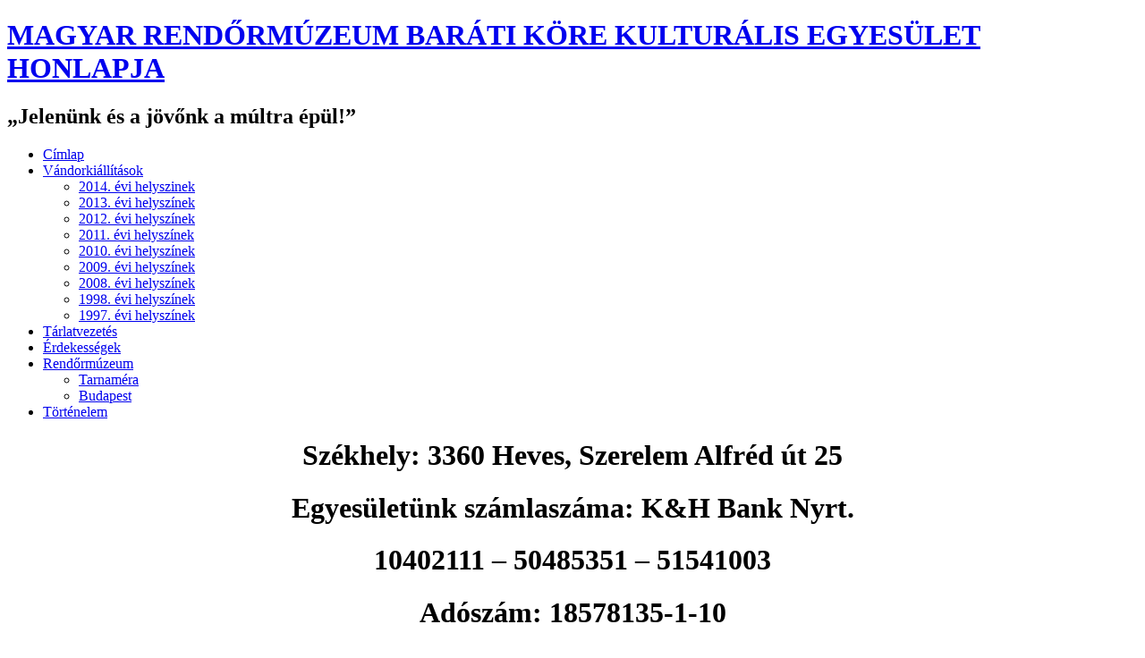

--- FILE ---
content_type: text/html; charset=utf-8
request_url: https://www.rendormuzeum.hu/vandorkiallitasok/2013-evi-helyszinek/43-vandorkiallitas-bicske-2013-07-05
body_size: 11085
content:
<!DOCTYPE html>
<html dir="ltr" lang="hu-hu">
<head>
    <base href="https://www.rendormuzeum.hu/vandorkiallitasok/2013-evi-helyszinek/43-vandorkiallitas-bicske-2013-07-05" />
	<meta http-equiv="content-type" content="text/html; charset=utf-8" />
	<meta name="description" content="rendőrmúzeum, rendőr, csendőr, egyenruhák, kitüntetések, relikviák, rendvédelem, hadtörténet, polgárőrség, múzeum, vándorkiállítás, Dr. Gulyás István, Dr. Francsics Ottó, Tóth Csaba" />
	<meta name="generator" content="Rendormuzeum" />
	<title>Vándorkiállítás Bicske 2013.07.05</title>
	<link href="/templates/rendorm_2_k_b_u_1/favicon.ico" rel="shortcut icon" type="image/vnd.microsoft.icon" />
	<link href="https://www.rendormuzeum.hu/component/search/?Itemid=102&amp;catid=30&amp;id=43&amp;format=opensearch" rel="search" title="Keresés MAGYAR RENDŐRMÚZEUM BARÁTI KÖRE KULTURÁLIS EGYESÜLET HONLAPJA" type="application/opensearchdescription+xml" />
	<link href="/plugins/editors/jckeditor/typography/typography2.php" rel="stylesheet" type="text/css" media="null" attribs="[]" />
	<link href="/media/system/css/modal.css?daf5720b86e31cd6a39efce0b903d6f4" rel="stylesheet" type="text/css" />
	<link href="/plugins/content/sigplus/css/sigplus.min.css" rel="stylesheet" type="text/css" />
	<link href="/plugins/content/sigplus/engines/boxplus/popup/css/boxplus.min.css" rel="stylesheet" type="text/css" />
	<link href="/plugins/content/sigplus/engines/boxplus/popup/css/boxplus.lightsquare.css" rel="stylesheet" type="text/css" title="boxplus-lightsquare" />
	<link href="/plugins/content/sigplus/engines/boxplus/slider/css/boxplus.paging.min.css" rel="stylesheet" type="text/css" />
	<link href="/plugins/content/sigplus/engines/boxplus/slider/css/boxplus.slider.min.css" rel="stylesheet" type="text/css" />
	<link href="/media/com_phocadownload/css/main/phocadownload.css" rel="stylesheet" type="text/css" />
	<link href="/media/plg_content_phocadownload/css/phocadownload.css" rel="stylesheet" type="text/css" />
	<link href="/media/plg_system_jmootips/css/jmootips.css" rel="stylesheet" type="text/css" />
	<script type="application/json" class="joomla-script-options new">{"csrf.token":"fdf8e6c5b4bfbe35833280bc8432fa63","system.paths":{"root":"","base":""}}</script>
	<script src="/media/system/js/mootools-core.js?daf5720b86e31cd6a39efce0b903d6f4" type="text/javascript"></script>
	<script src="/media/system/js/core.js?daf5720b86e31cd6a39efce0b903d6f4" type="text/javascript"></script>
	<script src="/media/system/js/mootools-more.js?daf5720b86e31cd6a39efce0b903d6f4" type="text/javascript"></script>
	<script src="/media/system/js/modal.js?daf5720b86e31cd6a39efce0b903d6f4" type="text/javascript"></script>
	<script src="/media/jui/js/jquery.min.js?daf5720b86e31cd6a39efce0b903d6f4" type="text/javascript"></script>
	<script src="/media/jui/js/jquery-noconflict.js?daf5720b86e31cd6a39efce0b903d6f4" type="text/javascript"></script>
	<script src="/media/jui/js/jquery-migrate.min.js?daf5720b86e31cd6a39efce0b903d6f4" type="text/javascript"></script>
	<script src="/plugins/content/sigplus/engines/boxplus/popup/js/boxplus.min.js" type="text/javascript"></script>
	<script src="/plugins/content/sigplus/engines/boxplus/lang/boxplus.lang.min.js" type="text/javascript"></script>
	<script src="/plugins/content/sigplus/engines/boxplus/slider/js/boxplus.slider.min.js" type="text/javascript"></script>
	<script src="/media/jui/js/bootstrap.min.js?daf5720b86e31cd6a39efce0b903d6f4" type="text/javascript"></script>
	<script src="/media/plg_system_jmootips/js/mootools-core.js" type="text/javascript"></script>
	<script src="/media/plg_system_jmootips/js/mootools-more-jmootips.js" type="text/javascript"></script>
	<script src="/media/plg_system_jmootips/js/jmootips.min.js" type="text/javascript"></script>
	<script type="text/javascript">

		jQuery(function($) {
			SqueezeBox.initialize({});
			initSqueezeBox();
			$(document).on('subform-row-add', initSqueezeBox);

			function initSqueezeBox(event, container)
			{
				SqueezeBox.assign($(container || document).find('a.modal').get(), {
					parse: 'rel'
				});
			}
		});

		window.jModalClose = function () {
			SqueezeBox.close();
		};

		// Add extra modal close functionality for tinyMCE-based editors
		document.onreadystatechange = function () {
			if (document.readyState == 'interactive' && typeof tinyMCE != 'undefined' && tinyMCE)
			{
				if (typeof window.jModalClose_no_tinyMCE === 'undefined')
				{
					window.jModalClose_no_tinyMCE = typeof(jModalClose) == 'function'  ?  jModalClose  :  false;

					jModalClose = function () {
						if (window.jModalClose_no_tinyMCE) window.jModalClose_no_tinyMCE.apply(this, arguments);
						tinyMCE.activeEditor.windowManager.close();
					};
				}

				if (typeof window.SqueezeBoxClose_no_tinyMCE === 'undefined')
				{
					if (typeof(SqueezeBox) == 'undefined')  SqueezeBox = {};
					window.SqueezeBoxClose_no_tinyMCE = typeof(SqueezeBox.close) == 'function'  ?  SqueezeBox.close  :  false;

					SqueezeBox.close = function () {
						if (window.SqueezeBoxClose_no_tinyMCE)  window.SqueezeBoxClose_no_tinyMCE.apply(this, arguments);
						tinyMCE.activeEditor.windowManager.close();
					};
				}
			}
		};
		if (typeof(__jQuery__) == "undefined") { var __jQuery__ = jQuery; }__jQuery__(document).ready(function() {
__jQuery__("#sigplus_dc09202f69313c2a60c537708340c97a").boxplusGallery(__jQuery__.extend({}, { rtl:false, theme: "lightsquare", title: function (anchor) { var t = __jQuery__("#" + __jQuery__("img", anchor).attr("id") + "_caption"); return t.size() ? t.html() : __jQuery__("img", anchor).attr("alt"); }, description: function (anchor) { var s = __jQuery__("#" + __jQuery__("img", anchor).attr("id") + "_summary"); return s.size() ? s.html() : anchor.attr("title"); }, slideshow: 0, download: function (anchor) { var d = __jQuery__("#" + __jQuery__("img", anchor).attr("id") + "_metadata a[rel=download]"); return d.size() ? d.attr("href") : ""; }, metadata: function (anchor) { var m = __jQuery__("#" + __jQuery__("img", anchor).attr("id") + "_iptc"); return m.size() ? m : ""; }  })); __jQuery__.boxplusLanguage("hu", "HU");
__jQuery__("#sigplus_dc09202f69313c2a60c537708340c97a ul:first").boxplusSlider(__jQuery__.extend({}, { rtl:false, rowCount:1, columnCount:3, orientation:"horizontal", navigation:"bottom", showButtons:true, showLinks:true, showPageCounter:true, showOverlayButtons:false, duration:800, delay:0 })); __jQuery__.boxplusLanguage("hu", "HU");
__jQuery__("#sigplus_10ba0df441c36d5cf928d1662070ed9a").boxplusGallery(__jQuery__.extend({}, { rtl:false, theme: "lightsquare", title: function (anchor) { var t = __jQuery__("#" + __jQuery__("img", anchor).attr("id") + "_caption"); return t.size() ? t.html() : __jQuery__("img", anchor).attr("alt"); }, description: function (anchor) { var s = __jQuery__("#" + __jQuery__("img", anchor).attr("id") + "_summary"); return s.size() ? s.html() : anchor.attr("title"); }, slideshow: 0, download: function (anchor) { var d = __jQuery__("#" + __jQuery__("img", anchor).attr("id") + "_metadata a[rel=download]"); return d.size() ? d.attr("href") : ""; }, metadata: function (anchor) { var m = __jQuery__("#" + __jQuery__("img", anchor).attr("id") + "_iptc"); return m.size() ? m : ""; }  })); __jQuery__.boxplusLanguage("hu", "HU");
});
jQuery(function($){ initTooltips(); $("body").on("subform-row-add", initTooltips); function initTooltips (event, container) { container = container || document;$(container).find(".hasTooltip").tooltip({"html": true,"container": "body"});} });</script>
	<meta http-equiv="Content-Style-Type" content="text/css" />
	<!--[if lt IE 8]><link rel="stylesheet" href="/plugins/content/sigplus/css/sigplus.ie7.css" type="text/css" /><![endif]-->
	<!--[if lt IE 9]><link rel="stylesheet" href="/plugins/content/sigplus/css/sigplus.ie8.css" type="text/css" /><![endif]-->
	<!--[if lt IE 9]><link rel="stylesheet" href="/plugins/content/sigplus/engines/boxplus/popup/css/boxplus.ie8.css" type="text/css" /><![endif]-->
	<!--[if lt IE 8]><link rel="stylesheet" href="/plugins/content/sigplus/engines/boxplus/popup/css/boxplus.ie7.css" type="text/css" /><![endif]-->
	<!--[if lt IE 9]><link rel="stylesheet" href="/plugins/content/sigplus/engines/boxplus/popup/css/boxplus.lightsquare.ie8.css" type="text/css" title="boxplus-lightsquare" /><![endif]-->

    <link rel="stylesheet" href="/templates/system/css/system.css" />
    <link rel="stylesheet" href="/templates/system/css/general.css" />

    <!-- Created by Artisteer v4.1.0.59861 -->
    
    
    <meta name="viewport" content="initial-scale = 1.0, maximum-scale = 1.0, user-scalable = no, width = device-width">

    <!--[if lt IE 9]><script src="https://html5shiv.googlecode.com/svn/trunk/html5.js"></script><![endif]-->
    <link rel="stylesheet" href="/templates/rendorm_2_k_b_u_1/css/template.css" media="screen">
    <!--[if lte IE 7]><link rel="stylesheet" href="/templates/rendorm_2_k_b_u_1/css/template.ie7.css" media="screen" /><![endif]-->
    <link rel="stylesheet" href="/templates/rendorm_2_k_b_u_1/css/template.responsive.css" media="all">


    <script>if ('undefined' != typeof jQuery) document._artxJQueryBackup = jQuery;</script>
    <script src="/templates/rendorm_2_k_b_u_1/jquery.js"></script>
    <script>jQuery.noConflict();</script>

    <script src="/templates/rendorm_2_k_b_u_1/script.js"></script>
        <script>if (document._artxJQueryBackup) jQuery = document._artxJQueryBackup;</script>
    <script src="/templates/rendorm_2_k_b_u_1/script.responsive.js"></script>
</head>
<body>

<div id="art-main">
<header class="art-header"><div class="art-slider art-slidecontainerheader" data-width="1728" data-height="200">
    <div class="art-slider-inner">
<div class="art-slide-item art-slideheader0">
<div class="art-slideheader0-object769255783" data-left="99.39%"></div>
<div class="art-slideheader0-object2062675387" data-left="4.1%"></div>
<div class="art-slideheader0-object991852702" data-left="50.96%"></div>

</div>
<div class="art-slide-item art-slideheader1">
<div class="art-slideheader1-object160788996" data-left="99.19%"></div>
<div class="art-slideheader1-object1875830894" data-left="4.29%"></div>
<div class="art-slideheader1-object1310012181" data-left="50.74%"></div>

</div>
<div class="art-slide-item art-slideheader2">
<div class="art-slideheader2-object1288122187" data-left="99.39%"></div>
<div class="art-slideheader2-object574006383" data-left="4.1%"></div>
<div class="art-slideheader2-object1718162476" data-left="50.72%"></div>

</div>
<div class="art-slide-item art-slideheader3">
<div class="art-slideheader3-object838492825" data-left="99.29%"></div>
<div class="art-slideheader3-object748521669" data-left="4.29%"></div>
<div class="art-slideheader3-object648375655" data-left="50.67%"></div>

</div>
<div class="art-slide-item art-slideheader4">
<div class="art-slideheader4-object2140806713" data-left="99.39%"></div>
<div class="art-slideheader4-object8882114" data-left="4.1%"></div>
<div class="art-slideheader4-object1388148479" data-left="50.78%"></div>

</div>
<div class="art-slide-item art-slideheader5">
<div class="art-slideheader5-object1425433984" data-left="99.39%"></div>
<div class="art-slideheader5-object2108741167" data-left="4.29%"></div>
<div class="art-slideheader5-object1601812912" data-left="50.71%"></div>

</div>
<div class="art-slide-item art-slideheader6">
<div class="art-slideheader6-object589054043" data-left="99.29%"></div>
<div class="art-slideheader6-object673583499" data-left="4.1%"></div>
<div class="art-slideheader6-object589562662" data-left="50.94%"></div>

</div>
<div class="art-slide-item art-slideheader7">
<div class="art-slideheader7-object98888578" data-left="99.19%"></div>
<div class="art-slideheader7-object2125593653" data-left="4.29%"></div>
<div class="art-slideheader7-object1422692315" data-left="50.79%"></div>

</div>
<div class="art-slide-item art-slideheader8">
<div class="art-slideheader8-object365264242" data-left="99.29%"></div>
<div class="art-slideheader8-object670507626" data-left="4.1%"></div>
<div class="art-slideheader8-object1468771037" data-left="50.57%"></div>

</div>
<div class="art-slide-item art-slideheader9">
<div class="art-slideheader9-object558223886" data-left="99.09%"></div>
<div class="art-slideheader9-object935668289" data-left="4.29%"></div>
<div class="art-slideheader9-object1523564547" data-left="50.89%"></div>

</div>
<div class="art-slide-item art-slideheader10">
<div class="art-slideheader10-object1647283925" data-left="99.39%"></div>
<div class="art-slideheader10-object2109562655" data-left="4.1%"></div>
<div class="art-slideheader10-object447484489" data-left="50.67%"></div>

</div>
<div class="art-slide-item art-slideheader11">
<div class="art-slideheader11-object1128506764" data-left="99.29%"></div>
<div class="art-slideheader11-object1948486160" data-left="4.29%"></div>
<div class="art-slideheader11-object541284516" data-left="50.82%"></div>

</div>
<div class="art-slide-item art-slideheader12">
<div class="art-slideheader12-object1794940732" data-left="99.29%"></div>
<div class="art-slideheader12-object1613093117" data-left="4.1%"></div>
<div class="art-slideheader12-object338201375" data-left="50.61%"></div>

</div>
<div class="art-slide-item art-slideheader13">
<div class="art-slideheader13-object889823895" data-left="99.29%"></div>
<div class="art-slideheader13-object1161107099" data-left="4.29%"></div>
<div class="art-slideheader13-object1351640790" data-left="50.92%"></div>

</div>
<div class="art-slide-item art-slideheader14">
<div class="art-slideheader14-object1768814832" data-left="99.29%"></div>
<div class="art-slideheader14-object396039357" data-left="4.1%"></div>
<div class="art-slideheader14-object2076605096" data-left="50.86%"></div>

</div>
<div class="art-slide-item art-slideheader15">
<div class="art-slideheader15-object560337681" data-left="99.19%"></div>
<div class="art-slideheader15-object207810077" data-left="4.29%"></div>
<div class="art-slideheader15-object1254281824" data-left="50.67%"></div>

</div>

    </div>
</div>
<div class="art-slidenavigator art-slidenavigatorheader" data-left="0">
<a href="#" class="art-slidenavigatoritem"></a><a href="#" class="art-slidenavigatoritem"></a><a href="#" class="art-slidenavigatoritem"></a><a href="#" class="art-slidenavigatoritem"></a><a href="#" class="art-slidenavigatoritem"></a><a href="#" class="art-slidenavigatoritem"></a><a href="#" class="art-slidenavigatoritem"></a><a href="#" class="art-slidenavigatoritem"></a><a href="#" class="art-slidenavigatoritem"></a><a href="#" class="art-slidenavigatoritem"></a><a href="#" class="art-slidenavigatoritem"></a><a href="#" class="art-slidenavigatoritem"></a><a href="#" class="art-slidenavigatoritem"></a><a href="#" class="art-slidenavigatoritem"></a><a href="#" class="art-slidenavigatoritem"></a><a href="#" class="art-slidenavigatoritem"></a>
</div>



    <div class="art-shapes">

            </div>
<h1 class="art-headline" data-left="14.88%">
    <a href="/">MAGYAR RENDŐRMÚZEUM BARÁTI KÖRE KULTURÁLIS EGYESÜLET HONLAPJA</a>
</h1>
<h2 class="art-slogan" data-left="49.87%">„Jelenünk és a jövőnk a múltra épül!”</h2>




                
                    
</header>
<nav class="art-nav">
    
<ul class="art-hmenu"><li class="item-102"><a href="/">Címlap</a></li><li class="item-120 active deeper parent"><a class=" active" href="/vandorkiallitasok">Vándorkiállítások</a><ul><li class="item-152"><a href="/vandorkiallitasok/2014-evi-helyszinek">2014. évi helyszinek</a></li><li class="item-121 current active"><a class=" active" href="/vandorkiallitasok/2013-evi-helyszinek">2013. évi helyszínek</a></li><li class="item-157"><a href="/vandorkiallitasok/2012-evi-helyszinek">2012. évi helyszínek</a></li><li class="item-156"><a href="/vandorkiallitasok/2011-evi-helyszinek">2011. évi helyszínek</a></li><li class="item-155"><a href="/vandorkiallitasok/2009-evi-helyszinek-2">2010. évi helyszínek</a></li><li class="item-154"><a href="/vandorkiallitasok/2009-evi-helyszinek">2009. évi helyszínek</a></li><li class="item-153"><a href="/vandorkiallitasok/2008-evi-helyszinek">2008. évi helyszínek</a></li><li class="item-175"><a href="/vandorkiallitasok/1998-evi-helyszinek">1998. évi helyszínek</a></li><li class="item-174"><a href="/vandorkiallitasok/1997-evi-helyszinek">1997. évi helyszínek</a></li></ul></li><li class="item-122"><a href="/virtualis-tarlatvezetes">Tárlatvezetés</a></li><li class="item-133"><a href="/erdekessegek">Érdekességek</a></li><li class="item-145 deeper parent"><a href="/archivalt-tartalmak">Rendőrmúzeum</a><ul><li class="item-188"><a href="/archivalt-tartalmak/rendorseg-torteneti-muzeum-tarnamera">Tarnaméra</a></li><li class="item-189"><a href="/archivalt-tartalmak/rendorseg-torteneti-muzeum-budapest">Budapest</a></li></ul></li><li class="item-139"><a href="/tortenelem">Történelem</a></li></ul> 
    </nav>
<div class="art-sheet clearfix">
            <div class="art-content-layout"><div class="art-content-layout-row"><div class="art-layout-cell art-layout-sidebar-bg" style="width: 100%;"><div class="art-block clearfix"><div class="art-blockcontent"><div class="custom"  >
	<h1 style="text-align: center;">
	Sz&eacute;khely: 3360 Heves, Szerelem Alfr&eacute;d &uacute;t 25</h1>
<h1 style="text-align: center;">
	Egyes&uuml;let&uuml;nk sz&aacute;mlasz&aacute;ma: K&amp;H Bank Nyrt.</h1>
<h1 style="text-align: center;">
	10402111 &ndash; 50485351 &ndash; 51541003</h1>
<h1 style="text-align: center;">
	Ad&oacute;sz&aacute;m: 18578135-1-10</h1>
<h2 style="text-align: center;">
	<strong>T&Aacute;MOGAT&Oacute;NK:</strong></h2>
<p style="text-align: center;">
	&nbsp;</p>
<p style="text-align: center;">
	<a href="https://bgazrt.hu/" target="_blank"><img alt="Ugrás a honlapjukra!" src="/images/kepek/tamogatok/ME_BGA.png" style="height: 129px; width: 318px;" /></a></p>
</div></div></div></div></div></div><div class="art-layout-wrapper">
                <div class="art-content-layout">
                    <div class="art-content-layout-row">
                        <div class="art-layout-cell art-sidebar1">
<div class="art-block clearfix_menu"><div class="art-blockheader"><h3 class="t">Főmenü</h3></div><div class="art-blockcontent"><ul class="menu"><li class="item-101"><a href="/">Címlap:</a></li><li class="item-118 deeper parent"><a href="/egyesuletunkrol">Egyesületünkről</a><ul><li class="item-123"><a href="/egyesuletunkrol/egyesulet-letrejotte">Egyesület létrejötte </a></li><li class="item-119"><a href="/egyesuletunkrol/alapszabaly">Alapszabály</a></li><li class="item-138"><a href="/egyesuletunkrol/birosagi-bejegyzes">Bírósági bejegyzés</a></li><li class="item-124"><a href="/egyesuletunkrol/egyesulet-celja">Egyesület célja</a></li><li class="item-125"><a href="/egyesuletunkrol/elerhetosegeink">Elérhetőségeink</a></li><li class="item-126"><a href="/egyesuletunkrol/tisztsegviseloink">Tisztségviselőink</a></li><li class="item-128"><a href="/egyesuletunkrol/belepesi-nyilatkozat">Belépési nyilatkozat</a></li><li class="item-129"><a href="/egyesuletunkrol/strategiai-terv">Stratégiai terv</a></li><li class="item-140 deeper parent"><a href="/egyesuletunkrol/egyesuletunk-mukodesevel-kapcsolatos-iratok">Egyesületünk müködésével kapcsolatos iratok</a><ul><li class="item-198"><a href="/egyesuletunkrol/egyesuletunk-mukodesevel-kapcsolatos-iratok/jelentesek">Jelentések</a></li></ul></li><li class="item-150 deeper parent"><a href="/egyesuletunkrol/bemutatkozasok">Bemutatkozások</a><ul><li class="item-151"><a href="/egyesuletunkrol/bemutatkozasok/bemutatkozasok">Dr. Francsics Ottó </a></li><li class="item-127"><a href="/egyesuletunkrol/bemutatkozasok/dr-gulyas-istvan">Dr. Gulyás István</a></li></ul></li></ul></li><li class="item-130"><a href="/kozhasznusagi-jelentesek">Közhasznúsági jelentések</a></li><li class="item-131"><a href="/akikre-buszkek-vagyunk">Akikre büszkék vagyunk</a></li><li class="item-194"><a href="/koszono-levelek">Köszönő levelek</a></li><li class="item-132"><a href="/akikre-emlekezunk">Akikre emlékezünk</a></li><li class="item-173"><a href="/egyuttmukodesi-megallapodasok">Együttműködési megállapodások</a></li><li class="item-192"><a href="/evfordulok">Évfordúlók</a></li><li class="item-190"><a href="/archivalt-cikkek">Archivált cikkek</a></li><li class="item-199"><a href="/eves-jelentesek">Éves jelentések</a></li></ul></div></div><div class="art-block clearfix"><div class="art-blockheader"><h3 class="t">Rendezvényeink</h3></div><div class="art-blockcontent"><ul class="menu"><li class="item-142 deeper parent"><a href="/egyesuleti-rendezvenyek">Egyesületi rendezvények</a><ul><li class="item-143"><a href="/egyesuleti-rendezvenyek/elnoksegi-ulesek">Elnökségi ülések</a></li><li class="item-144"><a href="/egyesuleti-rendezvenyek/kozgyulesek">Közgyűlések</a></li></ul></li><li class="item-134 deeper parent"><a href="/rendezvenyek">Egyéb rendezvények</a><ul><li class="item-135"><a href="/rendezvenyek/rendorbalok">Rendőrbálok</a></li><li class="item-136"><a href="/rendezvenyek/kirandulasok">Kirándulások</a></li><li class="item-137"><a href="/rendezvenyek/kerekpar-versenyek">Kerékpár versenyek</a></li><li class="item-141"><a href="/rendezvenyek/lecsofozo-versenyek">Lecsófőző versenyek</a></li><li class="item-158"><a href="/rendezvenyek/majalisok">Majálisok</a></li></ul></li><li class="item-193"><a href="/kulsos-rendezvenyek">Külsős rendezvények</a></li></ul></div></div><div class="art-block clearfix"><div class="art-blockheader"><h3 class="t">Kiadványaink</h3></div><div class="art-blockcontent"><ul class="menu"><li class="item-146"><a href="/hirlevelek">Hírlevelek</a></li><li class="item-147"><a href="/kartya-naptarak">Kártya naptárak</a></li><li class="item-148"><a href="/egyeb-kiadvanyok">Magyar Rendőrmúzeum Tarnaméra füzet </a></li><li class="item-149"><a href="/propaganda-termekek">Propaganda termékek</a></li><li class="item-191"><a href="/egyeb-kiadvany">Egyéb kiadványok</a></li></ul></div></div><div class="art-block clearfix"><div class="art-blockheader"><h3 class="t">Elérhetőségünk</h3></div><div class="art-blockcontent"><div class="custom"  >
	<p>
	<img alt="QR kód" heigt="160" src="/images/kepek/seged_kepek/qr_kod_eler.png" with="160" /></p>
</div></div></div><div class="art-block clearfix"><div class="art-blockheader"><h3 class="t">Keresés a honlapon</h3></div><div class="art-blockcontent"><form action="/vandorkiallitasok/2013-evi-helyszinek" class="art-search" method="post">
	<div class="search">
		<label for="mod-search-searchword">ddddddddd</label><input name="searchword" id="mod-search-searchword" maxlength="200"  class="inputbox" type="text" size="20" value="Keresés..."  onblur="if (this.value=='') this.value='Keresés...';" onfocus="if (this.value=='Keresés...') this.value='';" /><br /><input type="submit" value="keresés" class="button art-search-button  art-button" onclick="this.form.searchword.focus();" />	<input type="hidden" name="task" value="search" />
	<input type="hidden" name="option" value="com_search" />
	<input type="hidden" name="Itemid" value="102" />
	</div>
</form></div></div><div class="art-block clearfix"><div class="art-blockheader"><h3 class="t">Legolvasottabb tartalmak</h3></div><div class="art-blockcontent"><ul class="mostread mod-list">
	<li itemscope itemtype="https://schema.org/Article">
		<a href="/tortenelem/29-csendorseg-tortenete" itemprop="url">
			<span itemprop="name">
				Csendőrség története			</span>
		</a>
	</li>
	<li itemscope itemtype="https://schema.org/Article">
		<a href="/akikre-buszkek-vagyunk/111-elsmeresbe-reszesultek" itemprop="url">
			<span itemprop="name">
				Egyesületi jutalmazottaink			</span>
		</a>
	</li>
	<li itemscope itemtype="https://schema.org/Article">
		<a href="/akikre-buszkek-vagyunk/267-timár-ferenc-tagtársunk-elismerése" itemprop="url">
			<span itemprop="name">
				Timár Ferenc tagtársunk elismerése			</span>
		</a>
	</li>
	<li itemscope itemtype="https://schema.org/Article">
		<a href="/eves-jelentesek/268-beszámoló-a-2016-évben-végzett-munkáról" itemprop="url">
			<span itemprop="name">
				Beszámoló a 2016. évben végzett munkáról			</span>
		</a>
	</li>
	<li itemscope itemtype="https://schema.org/Article">
		<a href="/rendezvenyek/kerekpar-versenyek/264-xx-jubileumi-ipa-tisza-tavi-kerékpáros-verseny" itemprop="url">
			<span itemprop="name">
				XX. "Jubileumi" IPA Tisza-tavi Kerékpáros Verseny 			</span>
		</a>
	</li>
</ul></div></div><div class="art-block clearfix"><div class="art-blockheader"><h3 class="t">Címke felhő</h3></div><div class="art-blockcontent"><div class="tagspopular tagscloud">
		<span class="tag">
			<a class="tag-name" style="font-size: 1em" href="/component/tags/tag/vandorkiallitas">
				Vándorkiállítás</a>
					</span>
			<span class="tag">
			<a class="tag-name" style="font-size: 0.92em" href="/component/tags/tag/hirlevelek">
				Hírlevelek</a>
					</span>
			<span class="tag">
			<a class="tag-name" style="font-size: 0.86666666666667em" href="/component/tags/tag/hirlevel">
				Hírlevél</a>
					</span>
			<span class="tag">
			<a class="tag-name" style="font-size: 0.83111111111111em" href="/component/tags/tag/1-szam">
				1. szám</a>
					</span>
			<span class="tag">
			<a class="tag-name" style="font-size: 0.81333333333333em" href="/component/tags/tag/kirandulas">
				Kirándulas</a>
					</span>
			<span class="tag">
			<a class="tag-name" style="font-size: 0.81333333333333em" href="/component/tags/tag/3-szam">
				3. szám</a>
					</span>
			<span class="tag">
			<a class="tag-name" style="font-size: 0.81333333333333em" href="/component/tags/tag/4-szam">
				4. szám</a>
					</span>
			<span class="tag">
			<a class="tag-name" style="font-size: 0.80888888888889em" href="/component/tags/tag/kozhasznusagi-jelentes-2012-ev">
				Közhasznúsági jelentés 2012. év</a>
					</span>
			<span class="tag">
			<a class="tag-name" style="font-size: 0.80888888888889em" href="/component/tags/tag/kozhasznusag">
				Közhasznúság</a>
					</span>
			<span class="tag">
			<a class="tag-name" style="font-size: 0.80444444444444em" href="/component/tags/tag/ipa-bal">
				IPA bál</a>
					</span>
			<span class="tag">
			<a class="tag-name" style="font-size: 0.80444444444444em" href="/component/tags/tag/dr-gulyas-istvan">
				Dr. Gulyás István</a>
					</span>
			<span class="tag">
			<a class="tag-name" style="font-size: 0.80444444444444em" href="/component/tags/tag/2010">
				2010</a>
					</span>
			<span class="tag">
			<a class="tag-name" style="font-size: 0.80444444444444em" href="/component/tags/tag/1998">
				1998</a>
					</span>
			<span class="tag">
			<a class="tag-name" style="font-size: 0.80444444444444em" href="/component/tags/tag/2002">
				2002</a>
					</span>
			<span class="tag">
			<a class="tag-name" style="font-size: 0.80444444444444em" href="/component/tags/tag/2002-evi-szam">
				2002. évi szám</a>
					</span>
			<span class="tag">
			<a class="tag-name" style="font-size: 0.80444444444444em" href="/component/tags/tag/2005-evi-hirlevelek">
				2005. évi hírlevelek</a>
					</span>
			<span class="tag">
			<a class="tag-name" style="font-size: 0.80444444444444em" href="/component/tags/tag/2006-evi-hirlevelek">
				2006. évi hírlevelek</a>
					</span>
			<span class="tag">
			<a class="tag-name" style="font-size: 0.80444444444444em" href="/component/tags/tag/2000-evi-hirlevelek">
				2000. évi Hírlevelek</a>
					</span>
			<span class="tag">
			<a class="tag-name" style="font-size: 0.80444444444444em" href="/component/tags/tag/2001-evi-hirlevelek">
				2001. évi Hírlevelek</a>
					</span>
			<span class="tag">
			<a class="tag-name" style="font-size: 0.8em" href="/component/tags/tag/elerhetoseg">
				Elérhetőség</a>
					</span>
	</div></div></div>


                        </div>

                        <div class="art-layout-cell art-content">
<article class="art-post"><div class="art-postcontent clearfix">
<div class="breadcrumbs">
<span class="showHere">Ön itt van: </span><a href="/" class="pathway">Főlap</a> <img src="/media/system/images/arrow.png" alt="" /> <a href="/vandorkiallitasok" class="pathway">Vándorkiállítások</a> <img src="/media/system/images/arrow.png" alt="" /> <a href="/vandorkiallitasok/2013-evi-helyszinek" class="pathway">2013. évi helyszínek</a> <img src="/media/system/images/arrow.png" alt="" /> <span>Vándorkiállítás Bicske 2013.07.05</span></div>
</div></article><article class="art-post art-messages"><div class="art-postcontent clearfix"><div id="system-message-container">
	</div>
</div></article><div class="item-page"><article class="art-post"><div class="art-postmetadataheader"><h2 class="art-postheader"><span class="art-postheadericon"><a href="/vandorkiallitasok/2013-evi-helyszinek/43-vandorkiallitas-bicske-2013-07-05">Vándorkiállítás Bicske 2013.07.05</a></span></h2><div class="art-postheadericons art-metadata-icons"><span class="art-postdateicon">Megjelent: 2014. február 10. hétfő, 07:40</span> | <a href="/vandorkiallitasok/2013-evi-helyszinek/43-vandorkiallitas-bicske-2013-07-05?tmpl=component&amp;print=1" title="Print article < Vándorkiállítás Bicske 2013.07.05 >" onclick="window.open(this.href,'win2','status=no,toolbar=no,scrollbars=yes,titlebar=no,menubar=no,resizable=yes,width=640,height=480,directories=no,location=no'); return false;" rel="nofollow">			<span class="icon-print" aria-hidden="true"></span>
		Nyomtatás	</a> | <a href="/component/mailto/?tmpl=component&amp;template=rendorm_2_k_b_u_1&amp;link=afb278d61c54d28e2f24d034f1300fab40d62ccf" title="Email this link to a friend" onclick="window.open(this.href,'win2','width=400,height=450,menubar=yes,resizable=yes'); return false;" rel="nofollow">			<span class="icon-envelope" aria-hidden="true"></span>
		E-mail	</a> | Találatok: 2726</div></div><div class="art-postcontent clearfix"><div class="art-article"><p><div id="sigplus_dc09202f69313c2a60c537708340c97a" class="sigplus-gallery sigplus-center"><ul style="visibility:hidden;"><li><a href="/images/kepek/vandorkiallitas/2013_evi_helyszinek/bicske/meghivo/meghivo1.jpg" rel="boxplus-sigplus_dc09202f69313c2a60c537708340c97a"><img id="sigplus_dc09202f69313c2a60c537708340c97a_img0000" width="79" height="100" src="/cache/thumbs/6942e0bf15d31a3e6677f83b21ed296a.jpg" longdesc="/cache/preview/9a4654eb2de771c63dd143e879492ff4.jpg" alt=""/></a></li><li><a href="/images/kepek/vandorkiallitas/2013_evi_helyszinek/bicske/meghivo/meghivo2.jpg" rel="boxplus-sigplus_dc09202f69313c2a60c537708340c97a"><img id="sigplus_dc09202f69313c2a60c537708340c97a_img0001" width="79" height="100" src="/cache/thumbs/c6b247df26ab75d94d33a88fe0b6d185.jpg" longdesc="/cache/preview/e746096d4f061112656ecffe560d195b.jpg" alt=""/></a></li><li><a href="/images/kepek/vandorkiallitas/2013_evi_helyszinek/bicske/meghivo/meghivo3.jpg" rel="boxplus-sigplus_dc09202f69313c2a60c537708340c97a"><img id="sigplus_dc09202f69313c2a60c537708340c97a_img0002" width="78" height="100" src="/cache/thumbs/5227188a9a4204c0b78da88ab63c25fa.jpg" longdesc="/cache/preview/c37752e9ba42cd69ff3879adf6df7fd1.jpg" alt=""/></a></li><li><a href="/images/kepek/vandorkiallitas/2013_evi_helyszinek/bicske/meghivo/meghivo4.jpg" rel="boxplus-sigplus_dc09202f69313c2a60c537708340c97a"><img id="sigplus_dc09202f69313c2a60c537708340c97a_img0003" width="74" height="100" src="/cache/thumbs/724a6a70a2d531a4228780fad5549f33.jpg" longdesc="/cache/preview/0ea2882136857115cfeddef758b35f60.jpg" alt=""/></a></li></ul></div></p>
<p><div id="sigplus_10ba0df441c36d5cf928d1662070ed9a" class="sigplus-gallery sigplus-center"><ul><li><a href="/images/kepek/vandorkiallitas/2013_evi_helyszinek/bicske/kepek/oklevel.jpg" rel="boxplus-sigplus_10ba0df441c36d5cf928d1662070ed9a"><img id="sigplus_10ba0df441c36d5cf928d1662070ed9a_img0000" width="69" height="100" src="/cache/preview/b0f167fd0d1ce692c1ebf8d8aa75fd68.jpg" alt=""/></a></li></ul></div></p> </div><ul class="pager pagenav">
	<li class="previous">
		<a class="hasTooltip" title="BRFK XI. ker. Rendőrkapitányság 2013.05.09." aria-label="Previous article: BRFK XI. ker. Rendőrkapitányság 2013.05.09." href="/vandorkiallitasok/2013-evi-helyszinek/45-brfk-xi-ker-rendorkapitanysag-2013-05-09" rel="prev">
			<span class="icon-chevron-left" aria-hidden="true"></span> <span aria-hidden="true">Előző</span>		</a>
	</li>
	<li class="next">
		<a class="hasTooltip" title="Budapest XXII. ker.Nagytétényi Müvelődési központ 2013.08.04" aria-label="Next article: Budapest XXII. ker.Nagytétényi Müvelődési központ 2013.08.04" href="/vandorkiallitasok/2013-evi-helyszinek/20-nagyteteny-vandorkiallitas" rel="next">
			<span aria-hidden="true">Következő</span> <span class="icon-chevron-right" aria-hidden="true"></span>		</a>
	</li>
</ul></div></article></div>


                        </div>
                                            </div>
                </div>
            </div>
<div class="art-content-layout"><div class="art-content-layout-row"><div class="art-layout-cell art-layout-sidebar-bg" style="width: 33%;"><div class="art-block clearfix"><div class="art-blockcontent"><div class="custom"  >
	<p style="text-align: center;">
	<img alt="" src="/images/kepek/Rendormuzeum_tarnamera/Rendormuzeum_Tarnamera _00001.jpg" style="border-width: 0px; border-style: solid; width: 80px; height: 107px; margin-right: 10px; margin-left: 10px; float: left;" /><b><u>V&aacute;ndorki&aacute;ll&iacute;t&aacute;sok aktu&aacute;lis helyszinei:</u></b></p>
<p style="margin: 0cm 0cm 8pt; text-align: center;">
	<font color="#000000" face="Calibri" size="3">Kisebb - </font>&nbsp;2019.02.17- től Miskolc-i Rend&eacute;szeti Szakk&ouml;z&eacute;piskola</p>
<p style="margin: 0cm 0cm 8pt; text-align: center;">
	Nagyobb &ndash;&nbsp;Miskolc-i Rend&eacute;szeti Szakk&ouml;z&eacute;piskol&aacute;ban</p>
</div></div></div><div class="art-block clearfix"><div class="art-blockheader"><h3 class="t">Tarnaméra Rendőrmúzeum</h3></div><div class="art-blockcontent"><div class="custom"  >
	<p style="padding: 0px; text-align: center; color: rgb(170, 0, 51); text-transform: none; line-height: 22px; text-indent: 0px; letter-spacing: normal; font-family: tahoma,verdana,arial; font-size: 22px; font-style: normal; font-weight: normal; word-spacing: 0px; white-space: normal; orphans: 2; widows: 2; -webkit-text-stroke-width: 0px;">
	<span style="font-size:14px;">El&eacute;rhetős&eacute;g</span></p>
<p style="text-align: justify; margin: 20px 0px; font-size: 14px; line-height: 22px; color: rgb(34, 34, 34); font-family: tahoma, verdana, arial; font-style: normal; font-variant-ligatures: normal; font-variant-caps: normal; font-weight: 400; letter-spacing: normal; orphans: 2; text-indent: 0px; text-transform: none; white-space: normal; widows: 2; word-spacing: 0px; -webkit-text-stroke-width: 0px; text-decoration-style: initial; text-decoration-color: initial;">
	&nbsp;</p>
<table border="0" style="color: rgb(34, 34, 34); font-family: tahoma, verdana, arial; font-size: 14px; font-style: normal; font-variant-ligatures: normal; font-variant-caps: normal; font-weight: 400; letter-spacing: normal; orphans: 2; text-align: start; text-indent: 0px; text-transform: none; white-space: normal; widows: 2; word-spacing: 0px; -webkit-text-stroke-width: 0px; text-decoration-style: initial; text-decoration-color: initial;">
	<tbody>
		<tr>
			<td width="100">
				<strong>C&iacute;m:</strong></td>
			<td>
				3284 Tarnam&eacute;ra, &Aacute;rp&aacute;d &uacute;t 12.</td>
		</tr>
		<tr>
			<td valign="top">
				<strong>Telefon:</strong></td>
			<td>
				06-36/479-514; (&aacute;prilis 1. &eacute;s okt&oacute;ber 31. k&ouml;z&ouml;tt el&eacute;rhető)<br />
				November 1. &eacute;s m&aacute;rcius 31. k&ouml;z&ouml;tt a Tarnam&eacute;rai &Aacute;lland&oacute; Ki&aacute;ll&iacute;t&aacute;s r&eacute;szlegesen z&aacute;rva tart, ez&eacute;rt a ki&aacute;ll&iacute;t&aacute;s megtekint&eacute;se ebben az időszakban kiz&aacute;r&oacute;lag előzetes bejelentkez&eacute;s alapj&aacute;n lehets&eacute;ges. A r&eacute;szleges z&aacute;rva tart&aacute;s időszak&aacute;ban a Tarnam&eacute;rai &Aacute;lland&oacute; Ki&aacute;ll&iacute;t&aacute;s megtekint&eacute;s&eacute;hez a budapesti Rendőrm&uacute;zeum 06-1/477-2183 telefonsz&aacute;m&aacute;n sz&uuml;ks&eacute;ges bejelentkezni.<br />
				<br />
				R&eacute;szleges z&aacute;rva tart&aacute;s: november 1. &eacute;s m&aacute;rcius 31. k&ouml;z&ouml;tt a ki&aacute;ll&iacute;t&aacute;s megtekint&eacute;se kiz&aacute;r&oacute;lag előzetes bejelentkez&eacute;s alapj&aacute;n lehets&eacute;ges az al&aacute;bbi időpontokban:<br />
				<br />
				Kedd: 8.00-12.00<br />
				Cs&uuml;t&ouml;rt&ouml;k: 8.00-12.00</td>
		</tr>
	</tbody>
</table>
<p style="text-align: justify; margin: 20px 0px; font-size: 14px; line-height: 22px; color: rgb(34, 34, 34); font-family: tahoma, verdana, arial; font-style: normal; font-variant-ligatures: normal; font-variant-caps: normal; font-weight: 400; letter-spacing: normal; orphans: 2; text-indent: 0px; text-transform: none; white-space: normal; widows: 2; word-spacing: 0px; -webkit-text-stroke-width: 0px; text-decoration-style: initial; text-decoration-color: initial;">
	T&aacute;rlatvezető: Pocsai L&aacute;szl&oacute;n&eacute; +36 36 479 514</p>
<p style="text-align: justify; margin: 20px 0px; font-size: 14px; line-height: 22px; color: rgb(34, 34, 34); font-family: tahoma, verdana, arial; font-style: normal; font-variant-ligatures: normal; font-variant-caps: normal; font-weight: 400; letter-spacing: normal; orphans: 2; text-indent: 0px; text-transform: none; white-space: normal; widows: 2; word-spacing: 0px; -webkit-text-stroke-width: 0px; text-decoration-style: initial; text-decoration-color: initial;">
	<img src="http://rendormuzeum.com/tarnamerai-terkep.png" style="padding: 2px; border: 1px solid rgb(204, 204, 221);" /></p>
<p style="text-align: justify; margin: 20px 0px; font-size: 14px; line-height: 22px; color: rgb(34, 34, 34); font-family: tahoma, verdana, arial; font-style: normal; font-variant-ligatures: normal; font-variant-caps: normal; font-weight: 400; letter-spacing: normal; orphans: 2; text-indent: 0px; text-transform: none; white-space: normal; widows: 2; word-spacing: 0px; -webkit-text-stroke-width: 0px; text-decoration-style: initial; text-decoration-color: initial;">
	&nbsp;</p>
<table border="0" style="color: rgb(34, 34, 34); font-family: tahoma, verdana, arial; font-size: 14px; font-style: normal; font-variant-ligatures: normal; font-variant-caps: normal; font-weight: 400; letter-spacing: normal; orphans: 2; text-align: start; text-indent: 0px; text-transform: none; white-space: normal; widows: 2; word-spacing: 0px; -webkit-text-stroke-width: 0px; text-decoration-style: initial; text-decoration-color: initial;">
	<tbody>
		<tr>
			<td valign="top" width="120">
				<strong>Megk&ouml;zel&iacute;t&eacute;s:</strong></td>
			<td>
				A Rendőrm&uacute;zeum Tarnam&eacute;rai &Aacute;lland&oacute; Ki&aacute;ll&iacute;t&aacute;sa Budapesttől kb. 100 km-re tal&aacute;lhat&oacute;. Budapesttől aut&oacute;val az M3-as aut&oacute;p&aacute;ly&aacute;r&oacute;l a 89-es lehajt&oacute;n&aacute;l c&eacute;lszerű lekanyarodni az &aacute;lland&oacute; ki&aacute;ll&iacute;t&aacute;s megtekint&eacute;se c&eacute;lj&aacute;b&oacute;l.</td>
		</tr>
		<tr>
		</tr>
	</tbody>
</table>
<p>
	&nbsp;</p>
</div></div></div></div><div class="art-layout-cell art-layout-sidebar-bg" style="width: 33%;"><div class="art-block clearfix"><div class="art-blockheader"><h3 class="t">Tervezett rendezvényeink 2024. év</h3></div><div class="art-blockcontent"><div class="custom"  >
	<h2 style="margin-left: 35.7pt; text-align: center;">
	&nbsp;</h2>
<h2 style="margin-left: 7.5pt; text-align: center;">
	IPA Magyar Szekci&oacute; Heves megyei Tagszervezete</h2>
<h2 style="margin-left: 7.5pt; text-align: center;">
	&eacute;s a Magyar Rendőrm&uacute;zeum Bar&aacute;ti K&ouml;re Kultur&aacute;lis Egyes&uuml;let</h2>
<h2 style="margin-left: 7.5pt; text-align: center;">
	&nbsp;2024 &eacute;vi Tervezett rendezv&eacute;nyei</h2>
<h3>
	&nbsp;</h3>
<h3 style="text-align: center;">
	<span style="font-size:14px;">M&aacute;rcius 15.-&eacute;n megeml&eacute;kez&eacute;s &eacute;s koszor&uacute;z&aacute;s.</span></h3>
<h3 style="text-align: center;">
	<span style="font-size:14px;">Heves Pusztacs&aacute;sz temetőn bel&uuml;l a gy&ouml;ngy&ouml;si Petheő csal&aacute;d s&iacute;r csoportj&aacute;ban k&eacute;t 1848-as honv&eacute;dtiszt s&iacute;reml&eacute;ke tal&aacute;lhat&oacute;. Gy&ouml;ngy&ouml;si Petheő &nbsp;J&aacute;nos s&iacute;reml&eacute;ke eredeti hely&eacute;n &aacute;ll, egyszerű v&ouml;r&ouml;s m&eacute;szkő kőt&aacute;bla. E s&iacute;r csoportban tal&aacute;ljuk D&ouml;m&ouml;t&ouml;ri N&eacute;meth Albert nemzetőr őrnagy s&iacute;reml&eacute;k&eacute;t, mely eredetileg a kast&eacute;lyhoz k&ouml;zeli csal&aacute;di kripta mellett &aacute;llt, majd a Hevesi Helyt&ouml;rt&eacute;neti Gyűjtem&eacute;nybe ker&uuml;lt. 2005-ben, az eml&eacute;khely l&eacute;tes&iacute;t&eacute;se kapcs&aacute;n ker&uuml;lt mai hely&eacute;re.</span></h3>
<h3 style="text-align: center;">
	<span style="font-size:14px;">A Gy&ouml;ngy&ouml;si Petheő - csal&aacute;d s&iacute;r csoportja mellett &aacute;ll a nemzetőr&ouml;k tisztelet&eacute;re 2005-ben emelt eml&eacute;kmű. A tekint&eacute;lyes obeliszk 276 nevet őriz. A temetőn bel&uuml;li eml&eacute;khelyet 2005-ben a Magyar Rendőrm&uacute;zeum Bar&aacute;ti K&ouml;re &eacute;s a Honv&eacute;d &eacute;s T&aacute;rsadalom Bar&aacute;ti K&ouml;r&ouml;k Orsz&aacute;gos K&ouml;zhaszn&uacute; Sz&ouml;vets&eacute;ge &ndash; HTBK OKSZ - seg&iacute;ts&eacute;g&eacute;vel&nbsp; l&eacute;tes&iacute;tette.</span></h3>
<h3 style="text-align: center;">
	&nbsp;</h3>
<h3 style="text-align: center;">
	<span style="font-size:14px;">&nbsp;&nbsp;&nbsp;&nbsp;&nbsp;Tiszt&uacute;j&iacute;t&oacute; k&ouml;zgyűl&eacute;seket tartunk M&aacute;rcius 14.-&eacute;n 13. &eacute;s 14 &nbsp;illetve - ha kev&eacute;s lesz a l&eacute;tsz&aacute;m &ndash;m&aacute;rcius 22.-&eacute;n szint&eacute;n 13 &eacute;s 14 &oacute;rai kezdettel a Hevesi Rendőrkapit&aacute;nys&aacute;gon.</span></h3>
<h3 style="text-align: center;">
	<span style="font-size:14px;">&nbsp;&nbsp;&nbsp;&nbsp;&nbsp;&nbsp; M&aacute;jus 4- &eacute;n kir&aacute;ndul&aacute;st szervez&uuml;nk Kaposm&eacute;rőre a Kassai V&ouml;lgybe.</span></h3>
<h3 style="text-align: center;">
	&nbsp;</h3>
<h3 style="text-align: center;">
	<span style="font-size:14px;">&nbsp; &nbsp;&nbsp;&nbsp;&nbsp;&nbsp;&nbsp;&nbsp;&nbsp;&nbsp;&nbsp; M&aacute;jus 10.-&eacute;n kisp&aacute;ly&aacute;s foci torn&aacute;t szervez&uuml;nk.</span></h3>
<h3 style="text-align: center;">
	&nbsp;</h3>
<h3 style="text-align: center;">
	<span style="font-size:14px;">&nbsp;&nbsp;&nbsp;&nbsp;&nbsp;&nbsp;&nbsp;&nbsp;&nbsp;&nbsp;&nbsp;&nbsp; Szeptember 6.-&aacute;n 15 &oacute;rai kezdettel tartjuk meg a XVII. Rendv&eacute;delmi Napot benne a Lecs&oacute;főző Versennyel, az Erdőtelek Pint&eacute;r Tany&aacute;n.</span></h3>
<h3 style="text-align: center;">
	&nbsp;</h3>
<h3 style="text-align: center;">
	<span style="font-size:14px;">Ebben az &eacute;vben is t&aacute;mogatjuk az IPA MSZ Heves Megyei Szervezete &aacute;ltal 2023. szeptember 14-&eacute;n , Tiszan&aacute;n&aacute;n megrendez&eacute;sre ker&uuml;lő XXVIII. ker&eacute;kp&aacute;r teljes&iacute;tm&eacute;nyt&uacute;r&aacute;t.</span></h3>
<h3 style="text-align: center;">
	&nbsp;</h3>
<h3 style="text-align: center;">
	<span style="font-size:14px;">November 11.-&eacute;n 11 &oacute;rai kezdettel, az első vil&aacute;gh&aacute;bor&uacute;t befejező tűzsz&uuml;net al&aacute;&iacute;r&aacute;s&aacute;ra eml&eacute;kezve, megeml&eacute;kez&eacute;st &eacute;s koszor&uacute;z&aacute;st tartunk a Heves első vil&aacute;gh&aacute;bor&uacute;s eml&eacute;khelyn&eacute;l</span></h3>
<h3 style="text-align: center;">
	&nbsp;</h3>
<h3 style="text-align: center;">
	<span style="font-size:14px;">Okt&oacute;ber 12.-&eacute;n&nbsp; a IPA MSZ Heves Megyei Szervezettel &eacute;s a HTBK OKSZ- el k&ouml;z&ouml;sen b&aacute;lt szervez&uuml;nk./XXXII./az Erdőtelek ,Pint&eacute;r Tany&aacute;n.</span></h3>
<p style="margin-left: 3.75pt; text-align: center;">
	&nbsp;</p>
<h3 style="text-align: center;">
	<span style="font-size:14px;">Tervez&eacute;s alatt &aacute;ll:&nbsp; pisztolyl&ouml;vő verseny , csal&aacute;di nap &eacute;s sz&iacute;nh&aacute;z l&aacute;togat&aacute;sok.</span></h3>
<h3 style="text-align: center;">
	<span style="font-size:14px;">Heves 2023 november,16.</span></h3>
<h3 style="text-align: center;">
	&nbsp;</h3>
<h3 style="text-align: center;">
	&nbsp;</h3>
<h3 style="text-align: center;">
	<span style="font-size:14px;">&nbsp;&nbsp;&nbsp;&nbsp;&nbsp;&nbsp;&nbsp;&nbsp;&nbsp;&nbsp;&nbsp;&nbsp;&nbsp;&nbsp;&nbsp;&nbsp;&nbsp;&nbsp;&nbsp;&nbsp;&nbsp;&nbsp; Dr.Francsics Ott&oacute; R&oacute;bert</span></h3>
<h3 style="text-align: center;">
	<span style="font-size:14px;">IPA Magyar Szekci&oacute; Heves megyei Tagszervezete &eacute;s a</span></h3>
<h3 style="text-align: center;">
	<span style="font-size:14px;">Magyar Rendőrm&uacute;zeum Bar&aacute;ti K&ouml;re Kultur&aacute;lis Egyes&uuml;let</span></h3>
<h3 style="text-align: center;">
	<span style="font-size:14px;">&nbsp;&nbsp;&nbsp;&nbsp;&nbsp;&nbsp;&nbsp;&nbsp;&nbsp;&nbsp;&nbsp;&nbsp;&nbsp;&nbsp;&nbsp;&nbsp;&nbsp;&nbsp;&nbsp;&nbsp;&nbsp;&nbsp;&nbsp;&nbsp;&nbsp;&nbsp;&nbsp;&nbsp;&nbsp;&nbsp;&nbsp;&nbsp;&nbsp;&nbsp; Eln&ouml;ke</span></h3>
<h3>
	&nbsp;</h3>
</div></div></div></div><div class="art-layout-cell art-layout-sidebar-bg" style="width: 34%;"><div class="art-block clearfix"><div class="art-blockcontent"><div class="custom"  >
	<p style="text-align: center;">
	<img alt="" class="cke-resize" src="/images/kepek/seged_kepek/ico_info.png" style="border-width: 0px; border-style: solid; margin-right: 10px; margin-left: 10px; float: left;" /><b><u>El&eacute;rhetős&eacute;geink:</u></b></p>
<p style="text-align: center;">
	Lev&eacute;lc&iacute;m: 3360 Heves, Szerelem Alfr&eacute;d &uacute;t 25.<br />
	<br />
	Dr. Francsics Ott&oacute; eln&ouml;k mobil:+36 20 9390291 E-MAIL:</p>
<p style="text-align: center;">
	<a href="mailto:fran.otto@t-online.hu"> fran.otto@t-online.hu </a></p>
<p style="text-align: center;">
	<a href="mailto:franotto@t-online.hu"> franotto@t-online.hu</a></p>
<div id="ckimgrsz" style="left: 366.24px; top: 0px;">
	<div class="preview">
		&nbsp;</div>
</div>
</div></div></div></div></div></div>
<footer class="art-footer">


<!-- PARTNEREINK ELEJE         -->
<center>
<b>Partnereink:</b><br>  
<a href="http://www.tarnamera.hu/" target="_blank" title="Ugrás Tarnaméra honlapjára!."> <img alt="Tarnaméra" class="style1" height="50" src="/images/banners/tarnamera.png" width="100" /></a>


<a href="http://www.hevesinyrendor.22web.org/" target="_blank" title="Ugrás a Hevesi Nyugdíjas Rendőrök honlapjára!."> <img alt="Hevsi Nyugdíjas Rendőrök" class="style1" height="50" src="/images/banners/heves_karjelzes.ico" width="46" /></a>


<a href="http://www.csendor.com/" target="_blank" title="Ugrás a Magyar Kitályi Csendőr Bajtársi Közösség honlapjára!."> <img alt="Magyar Kitályi Csendőr Bajtársi Közösség" class="style1" height="50" src="/images/banners/csen.jpg" width="46" /></a>
<!--
<a href="http://www.rendormuzeum.hu/" target="_blank" title="Ugrás a Magyar Rendőrmúzeum Baráti Köre Kulturális Egyesület honlapjára!."> <img alt="Magyar Rendőrmúzeum Baráti Köre Kulturális Egyesület" class="style1" height="50" src="/images/banners/rmemblem.jpg" width="46" /></a>
-->


<a href="http://www.magyarcsendorok.hu/" target="_blank" title="Ugrás a Magyar Csendőr Bajtársi Egyesület honlapjára!."> <img alt="Magyar Csendőr Bajtársi Egyesület" class="style1" height="50" src="/images/banners/mcsbe.jpg" width="46" /></a>

<a href="http://www.hevesipa.hu/" target="_blank" title="Ugrás a IPA Heves Megyei  Szervezet honlapjára!."> <img alt="IPA Heves Megyei  Szervezete" class="style1" height="50" src="/images/banners/ipa3dlogo.gif" width="46" /></a>

<a href="http://www.hevesbunmeg.hu/" target="_blank" title="Ugrás a Heves és Vidéke Bünmegelőzési Alapítvány honlapjára!."> <img alt="Hevesi Bünmegelőzési Alapítvány" class="style1" height="50" src="/images/banners/Alapitvany.jpg" width="46" /></a>


<a href="http://www.vitezirend.com/" target="_blank" title="Ugrás a Vitézi Rend honlapjára."> <img alt="Vitézi Rend" class="style1" height="50" src="/images/banners/vitez.JPG" width="46" /></a>

<a href="http://www.horthy.hu/" target="_blank" title="Ugrás a Horthy Miklós Társaság honlapjára!"><img alt="Horthy Miklós Társaság" class="style2" height="52" src="/images/banners/horthy_logo.JPG" width="46" /></a> 

<a href="http://www.szbmrtt.atw.hu/" target="_blank" title="Ugrás a SZEMERE BERTALAN MAGYAR RENDVÉDELEM-TÖRTÉNETI TÁRSASÁG honlapjára!"> <img alt="SZEMERE BERTALAN MAGYAR RENDVÉDELEM-TÖRTÉNETI TÁRSASÁG" class="style1" height="50" src="/images/banners/szemere.JPG" width="52" /></a>


<!--  <a href="http://www.szekelyfoldert.hu/" target="_blank" title="Ugrás a  Székelyföldért Társaság Közhasznú Egyesület honlapjára!"><img alt=" Székelyföldért Társaság Közhasznú Egyesület" class="style1" height="94" src="/images/kepek/SZFTcimerMindenOldalra.jpg" width="96" /></a> 
<a href="http://magyarokszovetsege.hu/" target="_blank" title="Ugrás a Magyarok Szövetsége honlapjára!"> <img alt="Magyarok Szövetsége" class="style1" height="76" src="/images/kepek/mszlogo.png" width="165" /></a> 
-->

<br>  
</center>

<!-- PARTNEREINK VÉGE         -->
<!-- irj nekünk eleje         -->
<center>
<b>Írj nekünk:</b>
<a><font color="#1C4861">&nbsp;</font><a href="mailto: ugyintezo@rendormuzeum.hu"><font color="#1C4861">ugyintezo@rendormuzeum.hu</font></a>

</center>
<!-- irj nekünk vége         -->



<p>| <a href="#">Ugrás a lap tetejére!</a> |</p>

<p>Copyright &copy; 2008 - 2026. Magyar Rendőrmúzeum Baráti köre Kulturális Egyesület  
All Rights Reserved.</p>




</footer>

    </div>
    <p class="art-page-footer">
        <span id="art-footnote-links">Designed by <a target="_blank" href="http://www.tothcsabaimre.hu/">Tóth Csaba</a></span>
    </p>
	</div>


</body>
</html>